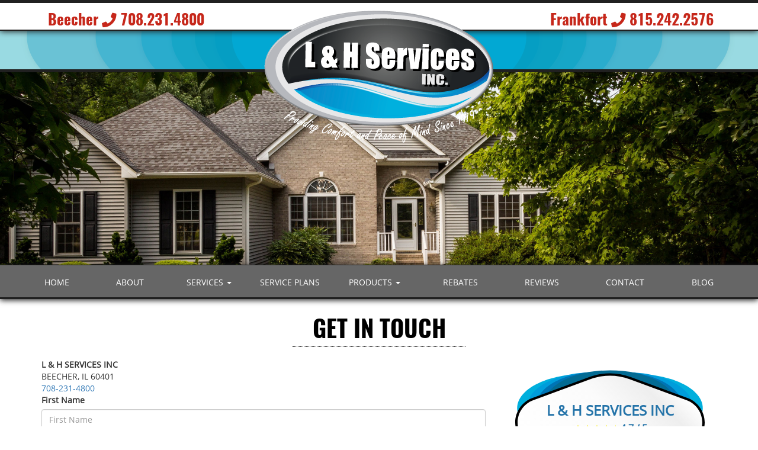

--- FILE ---
content_type: text/html; charset=UTF-8
request_url: https://www.lhserviceshvac.com/contact.php
body_size: 8938
content:

<!DOCTYPE html>
<html lang="en">
<head>
  <!-- Global site tag (gtag.js) - Google Analytics -->
<script async src="https://www.googletagmanager.com/gtag/js?id=UA-80027508-1"></script>
<script>
  window.dataLayer = window.dataLayer || [];
  function gtag(){dataLayer.push(arguments);}
  gtag('js', new Date());

  gtag('config', 'UA-80027508-1');
</script>

    <meta charset="utf-8">
    <meta name="viewport" content="width=device-width, initial-scale=1, maximum-scale=1">
    <meta name="author" content="">

    <title>Contact Us Full Service Heating & Air Conditioning | Beecher, IL</title>
    <meta name="description" content="Do you need service on your heating or cooling system? Call the experts at L & H Services today!">

    <link rel="apple-touch-icon" sizes="57x57" href="/apple-icon-57x57.png">
    <link rel="apple-touch-icon" sizes="60x60" href="/apple-icon-60x60.png">
    <link rel="apple-touch-icon" sizes="72x72" href="/apple-icon-72x72.png">
    <link rel="apple-touch-icon" sizes="76x76" href="/apple-icon-76x76.png">
    <link rel="apple-touch-icon" sizes="114x114" href="/apple-icon-114x114.png">
    <link rel="apple-touch-icon" sizes="120x120" href="/apple-icon-120x120.png">
    <link rel="apple-touch-icon" sizes="144x144" href="/apple-icon-144x144.png">
    <link rel="apple-touch-icon" sizes="152x152" href="/apple-icon-152x152.png">
    <link rel="apple-touch-icon" sizes="180x180" href="/apple-icon-180x180.png">
    <link rel="icon" type="image/png" sizes="192x192"  href="/android-icon-192x192.png">
    <link rel="icon" type="image/png" sizes="32x32" href="/favicon-32x32.png">
    <link rel="icon" type="image/png" sizes="96x96" href="/favicon-96x96.png">
    <link rel="icon" type="image/png" sizes="16x16" href="/favicon-16x16.png">
    <link rel="manifest" href="/manifest.json">
    <meta name="msapplication-TileColor" content="#ffffff">
    <meta name="msapplication-TileImage" content="/ms-icon-144x144.png">
    <meta name="theme-color" content="#ffffff">

    <!-- Latest compiled and minified CSS -->
    <link rel="stylesheet" href="https://stackpath.bootstrapcdn.com/bootstrap/3.4.1/css/bootstrap.min.css" integrity="sha384-HSMxcRTRxnN+Bdg0JdbxYKrThecOKuH5zCYotlSAcp1+c8xmyTe9GYg1l9a69psu" crossorigin="anonymous">
 <script src="https://webchat.scheduleengine.net/webchat-v1.js"></script>
       <!-- CUSTOM STYLE CSS -->
    <link href="/css/style.css" rel="stylesheet" />
    
  <script type="application/ld+json">
    {
      "@context" : "https://schema.org",
      "@type" : "WebSite",
      "name" : "L & H SERVICES  INC",
       "url": "www.lhserviceshvac.com"
    }
  </script>

  

  <script type="application/ld+json">
    {
      "@context": "http://www.schema.org",
      "@type": "HVACBusiness",
      "name": "L & H SERVICES  INC",
      "logo": "/files//l_h-services-logo-MEDIUM.png",
      "image": "/files//l_h-services-logo-MEDIUM.png",
      "url": "www.lhserviceshvac.com",
			"priceRange":"$",
      "description": "Contact Us Full Service Heating & Air Conditioning | Beecher, IL",
      "address": {
         "@type": "PostalAddress",
         "streetAddress": "1140 DIXIE HWY",
         "addressLocality": "BEECHER",
         "addressRegion": "IL",
         "postalCode": "60401"
      },
      "geo": {
         "@type": "GeoCoordinates",
         "latitude": "41.3524",
         "longitude": "-87.6221"
      },
      "telephone": " 708-231-4800"
    }
    </script>

    </head>
<body>
 
<!--Header section  -->
<div class="header-skeleton lazy-bg">
	<div class="top-bg-layer">
		<div class="row header_item-bg">
			<div class="hidden-xs col-sm-4">
				<div class="phone-number-header text-center">
					<a href="tel:708-231-4800">Beecher <i class="fa fa-phone"></i> 708.231.4800</a>
				</div>
			</div>

			<div class="col-xs-12 col-sm-4 header-logo-place">
				<div class="header-logo">
					<a href="/index.php"></a>
				</div>
			</div>

			<div class="hidden-xs col-sm-4">
				<div class="phone-number-header text-center">
					<a href="tel:815-242-2576">Frankfort <i class="fa fa-phone"></i> 815.242.2576</a>
				</div>
			</div>
		</div>
	</div>
</div>
<!--End Header section  -->

<div class="sub_page-intro"></div>

<style>
  /*!
   * Yamm!3
   * Yet another megamenu for Bootstrap 3
   *
   * http://geedmo.github.com/yamm3
   */
  .yamm .nav,
  .yamm .collapse,
  .yamm .dropup,
  .yamm .dropdown {
    position: static;
  }
  .yamm .container {
    position: relative;
  }
  .yamm .dropdown-menu {
    left: auto;
  }
  .yamm .nav.navbar-right .dropdown-menu {
    left: auto;
    right: 0;
  }
  .yamm .yamm-content {
    padding: 20px 30px;
  }
  .yamm .dropdown.yamm-fw .dropdown-menu {
    left: 0;
    right: 0;
  }
  .center-this {
    margin: 0 auto;
  }
</style>

<!-- Navigation -->
  <nav class="yamm navbar-inverse" role="navigation">
    <div class="row">
        <div class="navbar-header">
            <button type="button" class="navbar-toggle" data-toggle="collapse" data-target=".navbar-ex1-collapse">
                <span class="sr-only">Toggle navigation</span>
                <span class="icon-bar"></span>
                <span class="icon-bar"></span>
                <span class="icon-bar"></span>
            </button>
            <a class="visible-xs navbar-brand" href="tel:708-946-2526"><i class="fa fa-phone fa-lg sun-flower"></i> <b class="sun-flower">708.946.2526</b></a><a class="visible-xs navbar-brand" href="tel:815-265-9926"><i class="fa fa-phone fa-lg peter-river"></i> <b class="peter-river">815.265.9926</b></a>
        </div>
        <!-- Collect the nav links for toggling -->
        <div class="collapse navbar-collapse navbar-ex1-collapse">
            <ul class="nav navbar-nav nav-justified">
                <li><a href="/index.php">HOME</a>
                </li>
                 <li><a href="/about.php">ABOUT</a>
                </li>

                <li class="dropdown yamm-fw hidden-xs">
                    	<a href="/services.php">SERVICES <b class="caret"></b></a>
                    	<ul class="dropdown-menu text-center">
                    		<li class="sub-nav">
                    			<div class="yamm-content">
                            <div class="row">
                              <div class="col-sm-12">
                                <a href="/services.php" class="btn btn-warning btn-block btn-lg"><b class="lead white_wash">SERVICES WE OFFER</b></a>
                              </div>
                            </div>
                    				<div class="row">
                              <hr/>
                              <ul class="col-sm-2 list-unstyled">
                    					  <li>
                					        <a href="/heating.php">
                					            <div>
                                        <i class="fad fa-fire-alt fa-2x"></i>
                                        <h4>HEATING</h4>
                					            	<p>Furnaces, Mini Splits & Heat Pumps</p>
                					            </div>
                					        </a>
                    					  </li>
                    					</ul>

                    					<ul class="col-sm-2 list-unstyled">
                    					  <li>
                					        <a href="/cooling.php">
                					            <div>
                                        <i class="fad fa-snowflakes fa-2x"></i>
                                        <h4>COOLING</h4>
                					            	<p>AC, Mini Splits & Heat Pumps</p>
                					            </div>
                					        </a>
                    					  </li>
                    					</ul>

                    					<ul class="col-sm-2 list-unstyled">
                    					  <li>
                					        <a href="/iaq.php">
                					            <div>
                                        <i class="fad fa-lungs fa-2x"></i>
                                        <h4>AIR QUALITY</h4>
                					            	<p>Humidifers, Air Cleaners & UV Purifiers</p>
                					            </div>
                					        </a>
                    					  </li>
                    					</ul>

                              <ul class="col-sm-2 list-unstyled">
                    					  <li>
                    					    <a href="/plumbing.php">
                    					        <div>
                                        <i class="fad fa-bath fa-2x"></i>
                                        <h4>PLUMBING</h4>
                    					        	<p>General Service, Water Heating</p>
                    					        </div>
                    					    </a>
                    					  </li>
                    					</ul>

                              <ul class="col-sm-2 list-unstyled">
                    					  <li>
                    					    <a href="/water-quality.php">
                    					        <div>
                                        <i class="fad fa-glass-citrus fa-2x"></i>
                                        <h4>WATER QUALITY</h4>
                    					        	<p>Softeners, Purifiers</p>
                    					        </div>
                    					    </a>
                    					  </li>
                    					</ul>

                              <ul class="col-sm-2 list-unstyled">
                    					  <li>
                    					    <a href="/comm-services.php">
                    					        <div>
                                        <i class="fad fa-industry fa-2x"></i>
                                        <h4>COMMERCIAL</h4>
                    					        	<p>Industrial, Rooftop</p>
                    					        </div>
                    					    </a>
                    					  </li>
                    					</ul>
                    				</div>
                    			</div>
                    		</li>
                    	</ul>
                    </li>

                    <!-- xs dropdown -->

                    <li class="visible-xs">
                        	<a href="/services.php">SERVICES</a>

                    </li>

                <li><a href="/maintenance-agreement.php">SERVICE PLANS</a></li>

                <li class="dropdown yamm-fw hidden-xs">
                	<a href="/products.php">PRODUCTS <b class="caret"></b></a>
                	<ul class="dropdown-menu">
                		<li class="sub-nav">
                			<div class="yamm-content">
                        <div class="row">
                          <div class="col-xs-12 col-sm-12">
                          <a href="/products.php" class="btn btn-block btn-success btn-lg"><b class="lead white_wash">Click Here to View Full Product Lines</b></a>
                          </div>
                        </div>
                				<div class="row">
                          <br/>
                					<ul class="col-sm-2 list-unstyled">
                					  <li>
                					    <a href="/furnace.php">
                					        <p class="text-center">
                					        	<img width="100px" height="100px" class="object-hover img-rounded lazy" src="/img/lh-menu-place_holder-100.jpg" data-src="/img/lh-menu-furnace-100.jpg" alt="Armstrong Air Furnaces are efficient adn reliable heating systems! Get one Today!">
                                  </p>
                					        	<hr/><h4 class="text-center">Furnaces</h4>
                					    </a>
                					  </li>
                					</ul>

                          <ul class="col-sm-2 list-unstyled">
                					  <li>
                					    <a href="/boiler.php">
                					        <p class="text-center">
                					        	<img width="100px" height="100px" class="object-hover img-rounded lazy" src="/img/lh-menu-place_holder-100.jpg" data-src="/img/lh-menu-boiler-100.jpg" alt="Let L&H keep you comfortable with a boiler from Navien.">
                                  </p>
                					        	<hr/><h4 class="text-center">Boilers</h4>
                					    </a>
                					  </li>
                					</ul>

                					<ul class="col-sm-2 list-unstyled">
                					  <li>
                					    <a href="/ac.php">
                					        <p class="text-center">
                					        	<img width="100px" height="100px" class="object-hover img-rounded lazy" src="/img/lh-menu-place_holder-100.jpg" data-src="/img/lh-menu-ac-100.jpg" alt="Armstrong Air Air Conditioners are incredibly efficient systems that will keep you cool for years to come!">
                                  </p>
                					        	<hr/><h4 class="text-center">Air Conditioners</h4>
                					    </a>
                					  </li>
                					</ul>

                          <ul class="col-xs-6 col-sm-2 list-unstyled">
                    				<li>
                    					<a href="/geothermal.php">
                    							<p class="text-center">
                    								<img width="100px" height="100px" class="object-hover img-rounded lazy" src="/img/lh-menu-place_holder-100.jpg" data-src="/img/lh-menu-geothermal-100.jpg" alt="Heat and cool your home with the energy of the Earth.">
                                  </p>
                    								<hr/><h4 class="text-center">Geothermal</h4>
                    					</a>
                    				</li>
                    			</ul>

                					<ul class="col-sm-2 list-unstyled">
                					  <li>
            					        <a href="/minisplit.php">
            					            <p class="text-center">
            					            	<img width="100px" height="100px" class="object-hover img-rounded lazy" src="/img/lh-menu-place_holder-100.jpg" data-src="/img/lh-menu-mini_split-100.jpg" alt="Mini Split Heat Pumps are an incredibly efficient heating and cooling system! Enjoy zoned comfort today.">
                                  </p>
            					            	<hr/><h4 class="text-center">Mini Split Heat Pumps</h4>
            					        </a>
                					  </li>
                					</ul>

                					<ul class="col-sm-2 list-unstyled">
                					  <li>
                					    <a href="/iaq.php">
                					        <p class="text-center">
                					        	<img width="100px" height="100px" class="object-hover img-rounded lazy" src="/img/lh-menu-place_holder-100.jpg" data-src="/img/lh-menu-iaq-100.jpg" alt="Breathe easier in your own home with an indoor air quality system.">
                                  </p>
                					        	<hr/><h4 class="text-center">Air Quality</h4>
                					    </a>
                					  </li>
                					</ul>
                				</div>
                        <div class="row">
                          <hr/>
                          <ul class="col-sm-2 list-unstyled">
                					  <li>
                					    <a href="/heatpump.php">
                					        <p class="text-center">
                					        	<img width="100px" height="100px" class="object-hover img-rounded lazy" src="/img/lh-menu-place_holder-100.jpg" data-src="/img/lh-menu-ac-100.jpg" alt="Armstrong Air Heat Pumps are efficient and reliable in our region! Enjoy year round comfort!">
                                  </p>
                					        	<hr/><h4 class="text-center">Heat Pumps</h4>
                					    </a>
                					  </li>
                					</ul>

                					<ul class="col-sm-2 list-unstyled">
                					  <li>
                					    <a href="/generator.php">
                					        <p class="text-center">
                					        	<img width="100px" height="100px" class="object-hover img-rounded lazy" src="/img/lh-menu-place_holder-100.jpg" data-src="/img/lh-menu-generator-100.jpg" alt="Kohler Generators are a great way to keep the lights on through an outage.">
                                  </p>
                					        	<hr/><h4 class="text-center">Generators</h4>
                					    </a>
                					  </li>
                					</ul>

                					<ul class="col-sm-2 list-unstyled">
                					  <li>
                					    <a href="/tankless.php">
                					        <p class="text-center">
                					        	<img width="100px" height="100px" class="object-hover img-rounded lazy" src="/img/lh-menu-place_holder-100.jpg" data-src="/img/lh-menu-tankless-100.jpg" alt="Armstrong Air Air Conditioners are incredibly efficient systems that will keep you cool for years to come!">
                                  </p>
                					        	<hr/><h4 class="text-center">Tankless Water Heaters</h4>
                					    </a>
                					  </li>
                					</ul>

                					<ul class="col-sm-2 list-unstyled">
                					  <li>
            					        <a href="/hpwh.php">
            					            <p class="text-center">
            					            	<img width="100px" height="100px" class="object-hover img-rounded lazy" src="/img/lh-menu-place_holder-100.jpg" data-src="/img/lh-menu-hpwh-100.jpg" alt="State Heat Pump Water Heaters are efficient and reliable.">
                                  </p>
            					            <hr/><h4 class="text-center">Heat Pump Water Heaters</h4>
            					        </a>
                					  </li>
                					</ul>

                					<ul class="col-sm-2 list-unstyled">
                					  <li>
                					    <a href="/tank.php">
                					        <p class="text-center">
                					        	<img width="100px" height="100px" class="object-hover img-rounded lazy" src="/img/lh-menu-place_holder-100.jpg" data-src="/img/lh-menu-tank-100.jpg" alt="Conventional Tank units are economic solutions to water heating for your home.">
                                  </p>
                					        <hr/><h4 class="text-center">Conventional Tank</h4>
                					    </a>
                					  </li>
                					</ul>

                					<ul class="col-sm-2 list-unstyled">
                					  <li>
            					        <a href="/water-quality.php">
            					            <p class="text-center">
            					            	<img width="100px" height="100px" class="object-hover img-rounded lazy" src="/img/lh-menu-place_holder-100.jpg" data-src="/img/lh-menu-water_quality-100.jpg" alt="Enjoy water more with a softener, filter or drinking system from Sterling.">
                                  </p>
            					            <hr/><h4 class="text-center">Water Quality</h4>
            					        </a>
                					  </li>
                					</ul>
                				</div>
                			</div>
                		</li>
                	</ul>
                </li>

                <!-- xs products -->

                <li class="visible-xs">
                	<a href="/products.php">PRODUCTS</a>
                </li>

                <li><a href="/rebates.php">REBATES</a></li>
                <li><a href="/reviews.php">REVIEWS</a></li>
                <li><a href="/contact.php">CONTACT</a></li>
                <li><a href="/blog.php">BLOG</a></li>
            </ul>
        </div>
        <!-- /.navbar-collapse -->
    </div>
    <!-- /.container -->
</nav>
 <!--End Navigation -->

<link href="css/globals.css" rel="stylesheet" />

  <!--About Section-->
<section class="for-full-back color-white">
	<div class="container">
  		<div class="row text-center" >
    		<h1 class="section-main">GET IN TOUCH</h1>
    		<hr class="section-main-hr" />
      </div>

      <div class="row">
				<div class="col-xs-12 col-sm-12 col-md-8">
					<div>
						<div class="row">
<div class="col-8">
<strong class="dealer_contact">L & H SERVICES  INC</strong><br>BEECHER, IL 60401<br><a href="tel:708-231-4800">708-231-4800</a><br></div></div>

<form method="POST" name="contact-form" id="contact-form" action="/contact.php">
	<div class="form-row mb-3">
			<div class="col form-group">
				<label for="validationTooltip01">First Name</label>
				<input type="text" class="form-control contact_form" id="fname" name="fname" placeholder="First Name" value="" >
				<div class="validation-tip"  id="fname_error"  style="display:none;color:red">
				Please Enter A First Name
				</div>
			</div>
			<div class="col form-group">
					<label for="validationTooltip02">Last Name</label>
					<input type="text" class="form-control contact_form" id="lname"  name="lname" placeholder="Last Name" value="" >
					<div class="validation-tip"    id="lname_error" style="display:none;color:red">
					Please Enter A Last Name
					</div>
			</div>
		</div>
		<div class="form-row mb-3">
			<div class="col form-group">
						<label for="email">Email </label>
						<input type="email" class="form-control contact_form" name="email" id="email" placeholder="Email" value=""  >
						<div class="validation-tip"  id="email_error"  style="display:none;color:red">
							Please Use A Valid Email
						</div>
			</div>
	</div>
	<div class="form-row mb-3">
			<div class="col form-group">
				<label for="validationTooltip03">Phone</label>
				<input type="text" class="form-control contact_form" name="phone" id="phone" placeholder="Phone" value="" >
				<div class="validation-tip"    id="phone_error" style="display:none;color:red">
				Please Enter A Phone
				</div>
			</div>
	</div>
	<div class="form-row mb-3">
			<div class="col form-group">
				<label for="validationTooltip03">Address</label>
				<input type="text" class="form-control contact_form" id="" name="address" placeholder="Address" value="" >
			</div>
	</div>

	<div class="form-row mb-3">
		<div class="col form-group">
				<label for="validationTooltip03">City</label>
				<input type="text" class="form-control contact_form" id="" name="city" placeholder="City"   value="">
		</div>
		<div class="col">
					
	<label for="inputState">State</label>
	<select id="inputState" name="state" class="form-control">
	<option value="AB">AB</option><option value="AL">AL</option><option value="AK">AK</option><option value="AS">AS</option><option value="AZ">AZ</option><option value="AR">AR</option><option value="BC">BC</option><option value="CA">CA</option><option value="CO">CO</option><option value="CT">CT</option><option value="DC">DC</option><option value="DE">DE</option><option value="FL">FL</option><option value="GA">GA</option><option value="GU">GU</option><option value="HI">HI</option><option value="ID">ID</option><option value="IL" SELECTED>IL</option><option value="IN">IN</option><option value="IA">IA</option><option value="KS">KS</option><option value="KY">KY</option><option value="LA">LA</option><option value="ME">ME</option><option value="MD">MD</option><option value="MA">MA</option><option value="MB">MB</option><option value="MI">MI</option><option value="MN">MN</option><option value="MP">MP</option><option value="MS">MS</option><option value="MO">MO</option><option value="MT">MT</option><option value="NB">NB</option><option value="NC">NC</option><option value="ND">ND</option><option value="NE">NE</option><option value="NV">NV</option><option value="NH">NH</option><option value="NJ">NJ</option><option value="NL">NL</option><option value="NM">NM</option><option value="NY">NY</option><option value="NS">NS</option><option value="NT">NT</option><option value="NU">NU</option><option value="OH">OH</option><option value="OK">OK</option><option value="ON">ON</option><option value="OR">OR</option><option value="PA">PA</option><option value="PE">PE</option><option value="PR">PR</option><option value="QC">QC</option><option value="RI">RI</option><option value="SC">SC</option><option value="SD">SD</option><option value="SK">SK</option><option value="TN">TN</option><option value="TX">TX</option><option value="UT">UT</option><option value="VT">VT</option><option value="VA">VA</option><option value="VI">VI</option><option value="WA">WA</option><option value="WV">WV</option><option value="WI">WI</option><option value="WY">WY</option><option value="YT">YT</option>
</select>

			 </div>
			 <div class="col form-group">
					<label for="validationTooltip05">Zip</label>
					<input type="text" class="form-control contact_form" id=""  name="zip" placeholder="Zip"  value="" >
			</div>
	</div>
	
	
	<div class="form-row mb-3">
					<div class="col form-group">
							<label for="best_time">Best Time</label>
							<select id="best_time" class="form-control contact_form" name="best_time">
							<option value="anytime"
								>Any time</option>
								<option value="morning"
								
								>Morning</option>
									<option value="afternoon"
								
								>Afternoon
							</option>
						</select>
			</div>
			<div class="col form-group">
					<label>Contact By</label>
					<select name="contact_by" class="form-control contact_form">
						<option id="byemail" value="email"
						
						>Email</option>
						<option id="byphone" value="phone"
						>Phone</option>
						<option id="bytext" value="text"
							>Text Message</option>
						</select>
			</div>
</div>

	<div class="form-row mb-3">
		<div class="col form-group">
			<textarea name="comments" id="comments" class="form-control contact_form" name="comments" id="" rows="5"></textarea>
			<div class="validation-tip" id="comments_error" style="display:none;color:red">
				Please Tell Us How We Can Help.
			</div>
		</div>
	</div>
	<input type="hidden" name="submit-form" value="true">
	
	<div class="form-row mb-3">
	<div  id="recaptcha"  class="g-recaptcha" data-sitekey="6LdiIFIUAAAAAFTZskbAoostILXBE00U5LD-LbUF" data-callback="captcha"  data-size="invisible"></div>
		<button class=" button btn btn-block btn-primary btn-186194"   type="button" id="submit-form" onclick="validate_form(event)"
		  >Submit </button>
	</div>
</form>
<script data-cfasync="false" rocket-loader="off">



function captcha(token) {

	document.getElementById("contact-form").submit();

}
var form_error=false;
var clicked = 0;
var fname_form_error=false
var lname_form_error=false
var comment_form_error=false
var email_form_error=false
function validate_form(event)
{
	event.preventDefault();

		form_error=false
		fname_form_error=false
		lname_form_error=false
		comment_form_error=false

		var fname = document.getElementById("fname");
		var lname = document.getElementById("lname");
		var comments = document.getElementById("comments");
		if(fname.value.length<=0)
		{
			var fname_error = document.getElementById("fname_error");
			fname_error.style.display = "block";
			fname_form_error=true;
		}
		else
		{

		var fname_error = document.getElementById("fname_error");
		fname_error.style.display = "none";
		fname_form_error=false

		}
		if(lname.value.length<=0)
		{
			var lname_error = document.getElementById("lname_error");
			lname_error.style.display = "block";
			lname_form_error=true;
		}
		else
		{
			var lname_error = document.getElementById("lname_error");
			lname_error.style.display = "none";
			lname_form_error=false

		}
	
	

		var email = document.getElementById("email");
		var xhr = new XMLHttpRequest();
		// Setup our listener to process completed requests
		xhr.onload = function ()
		{

			// Process our return data
			if (xhr.status >= 200 && xhr.status < 300)
			{
				// Runs when the request is successful
				r = JSON.parse(xhr.responseText);
				if(r.result=="undeliverable" || r.message=="Missing mandatory parameter: address")
				{
					error=true;
					var email_error = document.getElementById("email_error");
					email_error.style.display = "block";
					email_form_error=true;

				}else{
					console.log(xhr.responseText);
					var email_error = document.getElementById("email_error");
					email_error.style.display = "none";
					email_form_error=false
				}

					console.log('email_form_error',email_form_error)
					console.log('lname_form_error',lname_form_error)
					console.log('fname_form_error',fname_form_error)
					console.log('comment_form_error',comment_form_error)

				if(email_form_error==false && fname_form_error==false && lname_form_error==false && comment_form_error==false )
				{
						console.log('send to captcha');
						grecaptcha.execute();

				}
				else
				{
					return false;
				}

			}
			else
			{

				var email_error = document.getElementById("email_error");
				email_error.style.display = "block";
				email_form_error=true;
				return false;

			}

		};

		xhr.open("GET", "https://www.mypointnow.com/validate/?email="+email.value);
		xhr.send();


}
function onload() {

	 var element = document.getElementById('submit-form');
	 element.onclick = validate_form;
 }
var loaded= false;

window.addEventListener('load', (event) => {
HTMLCollection.prototype.forEach = Array.prototype.forEach;
NodeList.prototype.forEach = Array.prototype.forEach;

var x =  document.querySelectorAll(".contact_form");
	console.log(x.length);
	console.log(x);

for (var i=0; i<x.length; i++) {
	x[i].addEventListener("focus", loadR);
}

});

function loadR()
{
	console.log('focus')
	if(loaded==false)
	{
		const script = document.createElement("script");
		script.src = "https://www.google.com/recaptcha/api.js";
		script.async = true;
		document.body.appendChild(script);
		loaded=true;
	}

}

</script>
					</div>
				</div>

				<div class="col-xs-12 col-sm-12 col-md-4">
        	<div class="rating-bg-place">
        		<div class="sub_page-rating-bg">
	        		<div class="wide-rating text-center">
	        			<div  class="hreview-aggregate"><div itemscope itemtype="http://schema.org/AggregateRating"><p><span class="item" itemprop="name"  id="rating_title" >L & H SERVICES  INC</span><span  class="fn"></span><img src="/images/svg-star.svg" alt="star" width="16" height="16"><img src="/images/svg-star.svg" alt="star" width="16" height="16"><img src="/images/svg-star.svg" alt="star" width="16" height="16"><img src="/images/svg-star.svg" alt="star" width="16" height="16"><img src="/images/svg-star-half.svg" alt="star" width="16" height="16"><span class="rating"><b><span class="average" itemprop="ratingValue" >4.7</span> / <span class="best">5</span></b></span></p><div><div style="width: 100%;"><a href="/reviews.php?rating=5" class="rating-link" title="89% of reviews are 5 stars"><div class="rating_line"><strong>5 stars</strong> <div class="menu_bar_wrapper"><div class="menu_bar" style="width:100%"></div></div><div class="amount_review">111 </div></div></a><a href="/reviews.php?rating=4" class="rating-link" title="5% of reviews are 4 stars"><div class="rating_line"><strong>4 stars</strong> <div class="menu_bar_wrapper"><div class="menu_bar" style="width:5%"></div></div><div class="amount_review">6 </div></div></a><a href="/reviews.php?rating=3" class="rating-link" title="2% of reviews are 3 stars"><div class="rating_line"><strong>3 stars</strong> <div class="menu_bar_wrapper"><div class="menu_bar" style="width:2%"></div></div><div class="amount_review">2 </div></div></a><div class="rating_line"><strong>2 stars</strong> <div class="menu_bar_wrapper"><div class="menu_bar" style="width:0%"></div></div><div class="amount_review">0 </div></div><a href="/reviews.php?rating=1" class="rating-link" title="3% of reviews are 1 stars"><div class="rating_line"><strong>1 stars</strong> <div class="menu_bar_wrapper"><div class="menu_bar" style="width:3%"></div></div><div class="amount_review">4 </div></div></a></div></div><p><a href="/reviews.php"><span class="votes" itemprop="reviewCount" >125</span> Total Reviews</a><span style="display:none"  itemprop="itemReviewed" itemscope itemtype="http://schema.org/HVACBusiness">
		<span style="display:none"  itemprop="name"    content="L & H SERVICES  INC" > </span><span style="display:none" itemprop="image">/files//l_h-services-logo-MEDIUM.png</span><span style="display:none"  itemprop="telephone">708-231-4800</span><span style="display:none"  itemprop="priceRange">$</span><span style="display:none"  itemprop="address">1140 DIXIE HWY, BEECHER IL

		</span></p></div></div>		<script type="application/ld+json">
		{
		  "@context": "https://schema.org",
		  "@type": "HVACBusiness",
		  "address": {
		    "@type": "PostalAddress",
		    "addressLocality": "BEECHER",
		    "addressRegion": "IL",
		    "postalCode": "60401",
		    "streetAddress": "1140 DIXIE HWY"
		  },
			"priceRange":"$",
			"image":"/files//l_h-services-logo-MEDIUM.png",
		  "aggregateRating": {
		    "@type": "AggregateRating",
		    "ratingValue": "4.7",
		    "reviewCount": "125"
		  },
		  "name": "L & H SERVICES  INC",

		  "telephone": "708-231-4800",
		  "url": "www.lhserviceshvac.com"
		}
		</script>


			        		</div>
	        	</div>
	        </div>

	        <div class="sub_page-space-below_rating">
						<br/>
						<a href="tel:708-946-2526">
							<img class="img-responsive" src="img/live-op-img.png" alt="Live operators are ready to help you!" />
						</a>

						<hr/>
						<p class="lead">Beecher Location</p>
						<p>1140 Dixie Highway, Suite 4<br/>Beecher, IL 60401</p>
						<p><b>Phone</b> <a class="sub-item" href="tel:708-231-4800">708.231.4800</a></p>
						<br/>
						<p class="lead">Gilman Location</p>
						<p>410 E. Crescent Street<br/>Gilman IL 60938</p>
						<p><b>Phone</b> <a class="sub-item" href="tel:815-317-4244">815.317.4244</a></p>
		    	</div>
      	</div>
      </div>
    </div>
</section>



<style media="screen">
#cloud a:link {
  color: #fff;
  text-decoration: none;
  padding: 15px;
  margin: 0px 15px 15px 0px;
  border: 1px solid #fff;
  width: fit-content;
  display: inline-block;
}
</style>
<div class="full-width-footer">
<div class="container">

    <footer>
    	<div class="row">
    		<div class="col-xs-12 col-sm-12">
    		<br />
    			<div>
    				<p class="text-center">
              <img width="200px" src="/img/l_h-services-logo-XL.png" alt="L&H Services, LLC" />
            </p>
    			</div>
    			<br />
          <h3 class="text-center">IL LICENSE #055-035893</h3>

          <div class="row text-center">
            <div class="col-xs-12 col-sm-12">
              <p>1140 Dixie Highway, Suite 4<br/>Beecher, IL 60401</p>
              <p><b>Beecher</b> <a class="sub-item" href="tel:708-231-4800">708.231.4800</a></p>
              <p><b>Frankfort</b> <a class="sub-item" href="tel:815-242-2576">815.242.2576</a></p>
            </div>
          </div>
    		</div>
    	</div>
      <div class="row">
        <div class="col-xs-12 col-sm-12">
          <br/>
    			<h4 class="text-center">WORK CLOUD</h4>
          <br/>
    			<div id="cloud">
            
<a href="/dealer-installations/Illinois/Frankfort-/Ductless-Mini-Split-Heat-Pumps/6"><span itemprop="description">Ductless Mini Split Heat Pumps</span>
                    in <span itemprop="address" itemscope itemtype="http://schema.org/PostalAddress">
                 <span itemprop="addressLocality">Frankfort </span>
                , <span itemprop="addressRegion" >IL</span>
                 </span></a><a href="/dealer-installations/Illinois/Momence/Furnace-Cleaning/80"><span itemprop="description">Furnace Cleaning</span>
                    in <span itemprop="address" itemscope itemtype="http://schema.org/PostalAddress">
                 <span itemprop="addressLocality">Momence</span>
                , <span itemprop="addressRegion" >IL</span>
                 </span></a><a href="/dealer-installations/Illinois/Crete/Furnace-Service-and-Repair/41"><span itemprop="description">Furnace Service and Repair</span>
                    in <span itemprop="address" itemscope itemtype="http://schema.org/PostalAddress">
                 <span itemprop="addressLocality">Crete</span>
                , <span itemprop="addressRegion" >IL</span>
                 </span></a><a href="/dealer-installations/Illinois/Beecher/Heating-Service-and-Repairs/48"><span itemprop="description">Heating Service and Repairs</span>
                    in <span itemprop="address" itemscope itemtype="http://schema.org/PostalAddress">
                 <span itemprop="addressLocality">Beecher</span>
                , <span itemprop="addressRegion" >IL</span>
                 </span></a><a href="/dealer-installations/Illinois/-Chicago-Heights/Air-Conditioning-Service%2C-Repair-and-Installation/43"><span itemprop="description">Air Conditioning Service, Repair and Installation</span>
                    in <span itemprop="address" itemscope itemtype="http://schema.org/PostalAddress">
                 <span itemprop="addressLocality"> Chicago Heights</span>
                , <span itemprop="addressRegion" >IL</span>
                 </span></a><a href="/dealer-installations/Illinois/Frankfort/PV-Solar-Electric-Panels/92"><span itemprop="description">PV Solar Electric Panels</span>
                    in <span itemprop="address" itemscope itemtype="http://schema.org/PostalAddress">
                 <span itemprop="addressLocality">Frankfort</span>
                , <span itemprop="addressRegion" >IL</span>
                 </span></a><a href="/dealer-installations/Illinois/Peotone-/Service/186"><span itemprop="description">Service</span>
                    in <span itemprop="address" itemscope itemtype="http://schema.org/PostalAddress">
                 <span itemprop="addressLocality">Peotone </span>
                , <span itemprop="addressRegion" >IL</span>
                 </span></a><a href="/dealer-installations/Illinois/Beecher/Water-or-Steam-Boiler-Repair/42"><span itemprop="description">Water or Steam Boiler Repair</span>
                    in <span itemprop="address" itemscope itemtype="http://schema.org/PostalAddress">
                 <span itemprop="addressLocality">Beecher</span>
                , <span itemprop="addressRegion" >IL</span>
                 </span></a><a href="/dealer-installations/Illinois/Beecher/Air-Conditioning-Service%2C-Repair-and-Installation/43"><span itemprop="description">Air Conditioning Service, Repair and Installation</span>
                    in <span itemprop="address" itemscope itemtype="http://schema.org/PostalAddress">
                 <span itemprop="addressLocality">Beecher</span>
                , <span itemprop="addressRegion" >IL</span>
                 </span></a><a href="/dealer-installations/Illinois/Beecher/Water-Heater-Service-and-Repair/37"><span itemprop="description">Water Heater Service and Repair</span>
                    in <span itemprop="address" itemscope itemtype="http://schema.org/PostalAddress">
                 <span itemprop="addressLocality">Beecher</span>
                , <span itemprop="addressRegion" >IL</span>
                 </span></a><a href="/dealer-installations/Illinois/Sauk-Village/Furnace-Service-and-Repair/41"><span itemprop="description">Furnace Service and Repair</span>
                    in <span itemprop="address" itemscope itemtype="http://schema.org/PostalAddress">
                 <span itemprop="addressLocality">Sauk Village</span>
                , <span itemprop="addressRegion" >IL</span>
                 </span></a><a href="/dealer-installations/Illinois/Beecher/Furnace-Cleaning/80"><span itemprop="description">Furnace Cleaning</span>
                    in <span itemprop="address" itemscope itemtype="http://schema.org/PostalAddress">
                 <span itemprop="addressLocality">Beecher</span>
                , <span itemprop="addressRegion" >IL</span>
                 </span></a><a href="/dealer-installations/Illinois/Beecher-/Furnace-Service-and-Repair/41"><span itemprop="description">Furnace Service and Repair</span>
                    in <span itemprop="address" itemscope itemtype="http://schema.org/PostalAddress">
                 <span itemprop="addressLocality">Beecher </span>
                , <span itemprop="addressRegion" >IL</span>
                 </span></a><a href="/dealer-installations/Illinois/Milford/Plumbing-Repairs/49"><span itemprop="description">Plumbing Repairs</span>
                    in <span itemprop="address" itemscope itemtype="http://schema.org/PostalAddress">
                 <span itemprop="addressLocality">Milford</span>
                , <span itemprop="addressRegion" >IL</span>
                 </span></a><a href="/dealer-installations/Illinois/Grant-Park/Plumbing-Repairs/49"><span itemprop="description">Plumbing Repairs</span>
                    in <span itemprop="address" itemscope itemtype="http://schema.org/PostalAddress">
                 <span itemprop="addressLocality">Grant Park</span>
                , <span itemprop="addressRegion" >IL</span>
                 </span></a><a href="/dealer-installations/Illinois/Steger/Gas-Furnace-Maintenance/167"><span itemprop="description">Gas Furnace Maintenance</span>
                    in <span itemprop="address" itemscope itemtype="http://schema.org/PostalAddress">
                 <span itemprop="addressLocality">Steger</span>
                , <span itemprop="addressRegion" >IL</span>
                 </span></a><a href="/dealer-installations/Illinois/Chicago-/Furnace-Service-and-Repair/41"><span itemprop="description">Furnace Service and Repair</span>
                    in <span itemprop="address" itemscope itemtype="http://schema.org/PostalAddress">
                 <span itemprop="addressLocality">Chicago </span>
                , <span itemprop="addressRegion" >IL</span>
                 </span></a><a href="/dealer-installations/Illinois/Crete-/Indoor-Air-Quality/201"><span itemprop="description">Indoor Air Quality</span>
                    in <span itemprop="address" itemscope itemtype="http://schema.org/PostalAddress">
                 <span itemprop="addressLocality">Crete </span>
                , <span itemprop="addressRegion" >IL</span>
                 </span></a><a href="/dealer-installations/Indiana/Merrillville/Heating-Service-and-Repairs/48"><span itemprop="description">Heating Service and Repairs</span>
                    in <span itemprop="address" itemscope itemtype="http://schema.org/PostalAddress">
                 <span itemprop="addressLocality">Merrillville</span>
                , <span itemprop="addressRegion" >IN</span>
                 </span></a><a href="/dealer-installations/Illinois/Grant-Park-/Furnace-Service-and-Repair/41"><span itemprop="description">Furnace Service and Repair</span>
                    in <span itemprop="address" itemscope itemtype="http://schema.org/PostalAddress">
                 <span itemprop="addressLocality">Grant Park </span>
                , <span itemprop="addressRegion" >IL</span>
                 </span></a><a href="/dealer-installations/Illinois/Momence/Heating-Service-and-Repairs/48"><span itemprop="description">Heating Service and Repairs</span>
                    in <span itemprop="address" itemscope itemtype="http://schema.org/PostalAddress">
                 <span itemprop="addressLocality">Momence</span>
                , <span itemprop="addressRegion" >IL</span>
                 </span></a><a href="/dealer-installations/Illinois/Crete/Bathroom-Remodeling-and-Repair-Services/29"><span itemprop="description">Bathroom Remodeling and Repair Services</span>
                    in <span itemprop="address" itemscope itemtype="http://schema.org/PostalAddress">
                 <span itemprop="addressLocality">Crete</span>
                , <span itemprop="addressRegion" >IL</span>
                 </span></a><a href="/dealer-installations/Illinois/Gilman/Heating-Service-and-Repairs/48"><span itemprop="description">Heating Service and Repairs</span>
                    in <span itemprop="address" itemscope itemtype="http://schema.org/PostalAddress">
                 <span itemprop="addressLocality">Gilman</span>
                , <span itemprop="addressRegion" >IL</span>
                 </span></a><a href="/dealer-installations/Illinois/Gilman/Air-Conditioning-Service%2C-Repair-and-Installation/43"><span itemprop="description">Air Conditioning Service, Repair and Installation</span>
                    in <span itemprop="address" itemscope itemtype="http://schema.org/PostalAddress">
                 <span itemprop="addressLocality">Gilman</span>
                , <span itemprop="addressRegion" >IL</span>
                 </span></a><a href="/dealer-installations/Illinois/Ashkum/Gas-Furnace-Maintenance/167"><span itemprop="description">Gas Furnace Maintenance</span>
                    in <span itemprop="address" itemscope itemtype="http://schema.org/PostalAddress">
                 <span itemprop="addressLocality">Ashkum</span>
                , <span itemprop="addressRegion" >IL</span>
                 </span></a>    			</div>
    		</div>
      </div>

    </footer>

</div> <!-- /container -->
</div>

<div class="mpn-footer">
	<div class="container">
		<div class="row">
			<div class="col-xs-2 col-sm-2">
					<a href="https://www.redbarnmg.com/"><img src="/img/rbmg-logo.svg" alt="Red Barn Media Group" /></a>
			</div>

			  <div class="col-xs-6 col-sm-3 col-sm-offset-5">
			  	<h5 class="white_wash">&copy;Red Barn Media Group 2026</h5>
			  </div>
		</div>
	</div>
</div>
<link rel="stylesheet" href="https://pro.fontawesome.com/releases/v5.11.2/css/all.css" integrity="sha384-zrnmn8R8KkWl12rAZFt4yKjxplaDaT7/EUkKm7AovijfrQItFWR7O/JJn4DAa/gx" crossorigin="anonymous">

<script src="//ajax.googleapis.com/ajax/libs/jquery/1.11.0/jquery.min.js"></script>
		<script>window.jQuery || document.write('<script src="/js/vendor/jquery-1.11.0.min.js"><\/script>')</script>

         <!-- JAVASCRIPT FILES PLACED AT THE BOTTOM TO REDUCE THE LOADING TIME  -->
         <!-- CORE JQUERY  -->
        <script src="/plugins/jquery-1.10.2.js"></script>
         <!-- BOOTSTRAP CORE SCRIPT   -->

				 <!-- Latest compiled and minified JavaScript -->
 			 	<script src="https://stackpath.bootstrapcdn.com/bootstrap/3.4.1/js/bootstrap.min.js" integrity="sha384-aJ21OjlMXNL5UyIl/XNwTMqvzeRMZH2w8c5cRVpzpU8Y5bApTppSuUkhZXN0VxHd" crossorigin="anonymous"></script>
				<script src="/js/yall.min.js"></script>
				<script type="text/javascript">
					document.addEventListener("DOMContentLoaded", function() {
						yall({
							observeChanges: true
						});
					});
				</script>
         <!-- CUSTOM SCRIPTS -->
        <script src="/js/custom.js"></script>

	</body>
</html>


--- FILE ---
content_type: text/css
request_url: https://www.lhserviceshvac.com/css/style.css
body_size: 4450
content:
@font-face {
  font-family: "Oswald-Bold";

  src: url("../fonts/Oswald-Bold.ttf") format("truetype"), /* Safari, Android, iOS */
    url("../fonts/Oswald-Bold.woff") format("woff"), /* Modern Browsers */
    url("../fonts/Oswald-Bold.woff2") format("woff2"); /* Modern Browsers */
  font-weight: normal;
  font-style: normal;
  font-display: swap;
}
@font-face {
  font-family: "OpenSans-Regular";

  src: url("../fonts/OpenSans-Regular.ttf") format("truetype"), /* Safari, Android, iOS */
    url("../fonts/OpenSans-Regular.woff") format("woff"), /* Modern Browsers */
    url("../fonts/OpenSans-Regular.woff2") format("woff2"); /* Modern Browsers */
  font-weight: normal;
  font-style: normal;
  font-display: swap;
}

body {
    font-family: "OpenSans-Regular";
    font-size: 14px;
    background: #fff;
}

.header-logo-place {
    position: relative;
}

.header-logo a {
    position: absolute;
    left: 0;
    right: 0;
    margin-left: auto;
    margin-right: auto;
    background: url(../img/l_h-services-logo-XL.png) no-repeat;
    width: 390px;
    height: 226px;
    top: 0;
    z-index: 10;
}

.phone-number-header a {
    font-size: 1.75em;
    color: #C6271A;
    font-family: "Oswald-Bold";
}

.contact-row-margin {
    margin: 0px;
}



.top-bg-layer {
    padding: 0 0 65px 0;
    border-bottom: 5px solid #202020;
}

.header-skeleton {
    background: #289dcc;
}
.header-skeleton.lazy-bg-loaded {
    background: url(../img/l_h-header-bg.png) no-repeat center;
}

.rating-skeleton {
    background: #00b0de;
    background: linear-gradient(-90deg, #1155a6, #00b0de, #1155a6);
    margin-bottom: 50px;
}

.white-fill {
    width: 52%;
    height: 0;
    border-bottom: 125px solid #eee;
    border-left: 100px solid transparent;
    position: absolute;
    right: 0;
    top: 0px;
}

.hover-blue {
    background: rgba(255, 255, 255, .15);
    padding: 25px 0;
    -webkit-transition: all 0.35s ease-in-out;
    -moz-transition: all 0.35s ease-in-out;
    transition: all 0.35s ease-in-out;
}

.hover-blue:hover {
    background: rgba(255, 255, 255, 0.65);
    -webkit-transition: all 0.5s ease-in-out;
    -moz-transition: all 0.5s ease-in-out;
    transition: all 0.5s ease-in-out;
}

.container {
    padding-left: 0 !important;
    padding-right: 0 !important;
}

.row {
    margin-left: 0 !important;
    margin-right: 0 !important;
}

.nav a {
    color: #fff !important;
}

.nav .sub-nav a {
    color: #2574A9 !important;
}

.navbar-header a {
    color: #a5181c !important;
    padding-right: 100px;
}

.text-center {
    text-align: center;
}

h1,
h2,
h3,
h4,
h5,
h6 {
    font-family: "Oswald-Bold";
}

p {
    font-family: "OpenSans-Regular";
    line-height: 30px;
}

.jumbo-lead {
    font-size: 40px;
    font-family: "Oswald-Bold";
    line-height: 45px;
}

.never-close {
    min-height: 110px;
}

.min-line-height p {
    line-height: 15px!important;
}

.remove_bottom-pad-p {
    padding-bottom: 0px !important;
}

.slogan-row {
    background: rgba(255, 255, 255, .75);
    padding: 10px 0 20px 0;
    box-shadow: 1px 1px 17px #303030;
}

.sub_page-intro {
    background: url(../img/cooling-head-bg.jpg) center;
    height: 325px;
    background-size: cover;
}

.sub_page-intro.heating {
    background: url(../img/heating-head-bg.jpg) center;
    height: 325px;
    background-size: cover;
}

.divider-section-1 {
    padding: 115px 0 50px 0;
}

.one_fourths-box {
    width: 100%;
    min-height: 170px;
    background: url(../img/slide-1.jpg) no-repeat;
    background-size: cover;
}

.one_fourths-box-solid_blue {
    width: 100%;
    min-height: 140px;
    background: #2574A9;
    -webkit-transition: all 0.5s ease-in-out;
    -moz-transition: all 0.5s ease-in-out;
    transition: all 0.5s ease-in-out;
}

.one_fourths-box-solid_blue:hover {
    background: crimson;
    -webkit-transition: all 0.5s ease-in-out;
    -moz-transition: all 0.5s ease-in-out;
    transition: all 0.5s ease-in-out;
}

.three_fourths-box {
    width: 100%;
    min-height: 350px;
    background: url(../img/slide-2.jpg) no-repeat;
    background-size: cover;
    border-bottom: 10px solid crimson;
    position: relative;
}

.inside-three_fourths {
    position: absolute;
    height: 310px;
    width: 90%;
    right: 0;
    bottom: 0;
    background: rgba(255, 255, 255, .75);
}

.one_fourths-caption {
    position: relative;
    display: table;
    height: 100%;
    width: 100%;
    margin: 0 auto;
}

.caption-content {
    display: table-cell;
    vertical-align: middle;
    text-align: center;
}

.caption-content h1,
h2,
h3,
h4,
h5,
h6 {
    margin: 0 !important;
}

.content-flow-indicator {
    background: #000;
    width: 100%;
    height: 10px;
    margin: 12px 0 12px 0;
}

.ratings-container {
    padding: 2%;
}

a.rating-link {
    text-decoration: none;
}

.rating_line {
    margin-bottom: 2%;
    line-height: 2em;
}

.menu_bar_wrapper {
    background: #eee;
    border-bottom: 1px solid #999;
    border-radius: 5px;
    padding: 0;
    margin: 0 2%;
    width: 70%;
    height: 2em;
    float: left;
}

.menu_bar {
    background-color: #289dcc;
    border-top-left-radius: 5px;
    border-bottom-left-radius: 5px;
    float: left;
    height: 100%;
    padding: 0;
    margin: 0;
}

#rating_title {
    display: block;
    font-size: 1.5em;
    font-weight: bold;
}

.quote-copy {
    font-size: 2.85em;
}

.intro-copy-section {
    background: #fff;
    border-bottom: 2px solid #000;
    margin-top: 57px;
}
.intro-copy-section.lazy-bg-loaded {
    background: url(../img/pw_maze_white.png) repeat;
    border-bottom: 2px solid #000;
    margin-top: 57px;
}

.rating_section-bg {
    background: dodgerblue;
    padding: 2% 0;
    background-size: cover;
    height: 275px;
}
.rating_section-bg.lazy-bg-loaded {
    background: url(../img/l_h-rating_section-bg.png) no-repeat center;
    padding: 2% 0;
    background-size: cover;
    height: 275px;
}

.rating-bg-place {
    position: relative;
}

.rating-bg {
    position: absolute;
    background: url(../img/L_H-rating-bg.svg) no-repeat;
    width: 310px;
    height: 198px;
    left: 0;
    margin-left: auto;
    right: 0;
    margin-right: auto;
    padding: 65px 0 0 0;
    top: 0px;
    z-index: 10;
}

.sub_page-rating-bg {
    position: absolute;
    background: url(../img/L_H-rating-bg.svg) no-repeat;
    width: 320px;
    height: 205px;
    left: 0;
    margin-left: auto;
    right: 0;
    margin-right: auto;
    padding: 72px 0 0 0;
    top: 0px;
    z-index: 10;
}

.wide-rating {
    font-size: 16px;
    color: #2574A9 !important;
}

.wide-rating .rating_line {
    display: none !important;
}

.wide-rating p {
    margin-bottom: 0 !important;
}

.wide-rating .item #rating_title {
    font-size: 1.35em;
    font-family: "Oswald-Bold";
}

.wide-rating .item img {
    width: 24px !important;
    height: 24px !important;
    border: none;
    background: none;
    padding: 0;
    margin: 0 10px 0 0;
}

.sub_page-rating-bg .wide-rating .item img {
    width: 24px !important;
    height: 24px !important;
    border: none !important;
    background: transparent;
    padding: 0;
    margin: 0 10px 0 0;
}

.wide-rating .item .rating .average {
    font-size: 18px !important;
    color: #2574A9 !important;
    font-family: "Oswald-Bold";
}

.wide-rating .item .rating .best {
    font-size: 18px !important;
    color: #2574A9 !important;
    font-family: "Oswald-Bold";
}

.sub_page-space-below_rating {
    margin-top: 220px;
}

.rating-space-when_not_lg {
    margin: 0;
}

.home-rating-pull_up {
    top: -78px;
}

.product-display-bg {
    padding: 2% 0;
    background:#fff;
    background-size: cover;
}
.product-display-bg.lazy-bg-loaded {
    padding: 2% 0;
    background: url(../img/L_H-product_block_bg.jpg);
    background-size: cover;
}

.product-display-bg img.img-responsive.object-hover.img-rounded {
    border: #27aae1 solid 1px;
}

.product-display-bg img.img-responsive.object-hover.img-rounded:hover {
    border: #2b3990 solid 1px;
}

.phone-number {
    font-size: 2.2em;
    float: right;
    margin: 25px 0 0 0;
}

.header-btn {
    height: 67px !important;
    margin: 15px 0 15px 0 !important;
    width: 275px !important;
    padding: 15px 0px 0px 0px !important;
    font-size: 1.75em !important;
}

.btn {
    display: inline-block;
    padding: 6px 12px;
    margin-bottom: 0;
    font-size: 14px;
    font-weight: normal;
    line-height: 1.42857143;
    text-align: center;
    white-space: nowrap;
    vertical-align: middle;
    cursor: pointer;
    -webkit-user-select: none;
    -moz-user-select: none;
    -ms-user-select: none;
    background-image: none;
    border: 1px solid transparent;
    border-radius: 0px !important;
}

.btn-top-stack {
    color: #e74c3c;
    border-color: #e74c3c;
    background-color: rgba(255, 255, 255, .85);
}

.btn-top-stack:hover {
    color: #f22613;
    border-color: #f22613;
    background-color: rgba(255, 255, 255, 1);
}

.push_down-decorate {
    background: url(../img/white_leather.jpg) repeat;
    border-top: 10px solid #a5181c;
}

.content-section#services {
    margin-top: 0px;
}

.service-item {
    position: relative;
    color: white;
    text-align: center;
}

.service-item p {
    margin: 0 !important;
}

.service-item a {
    color: #ffff66;
}

.service-item a:hover {
    color: black;
}

.service-item .service-icon {
    font-size: 3em;
    padding: 0px 0;
}

.service-item .service-content {
    padding: 10px;
    position: absolute;
    top: 0;
    left: 0;
    width: 100%;
    height: 100%;
    opacity: 0;
    visibility: hidden;
    -webkit-transition: all 0.5s ease-in-out;
    -moz-transition: all 0.5s ease-in-out;
    transition: all 0.5s ease-in-out;
}

.heating_bg {
    background-color: #e67e22;
}

.air_bg {
    background-color: #1abc9c;
}

.plumbing_bg {
    background-color: #3498db;
}

.mitsubishi_bg {
    background-color: #2ecc71;
}

.service-item .service-content .inner-service {
    padding: 5px;
}

.service-item .service-content h3 {
    font-size: 18px;
    text-transform: uppercase;
    color: white;
    display: inline-block;
    padding-bottom: 10px;
    border-bottom: 1px solid white;
    margin-bottom: 5px;
    margin-top: 5px !important;
}

.service-item:hover .service-icon {
    opacity: 0;
    visibility: hidden;
}

.service-item:hover .service-content {
    opacity: 1;
    visibility: visible;
}

.service-content .inner-service p {
    margin: 0!important;
}

.not-a-block {
    display: inline !important;
}

.product-title {
    position: absolute;
    bottom: 75px;
    font-size: 0.5em;
    letter-spacing: 3px;
    margin-left: auto;
    margin-right: auto;
    left: 0;
    right: 0;
    font-size: 1em;
}

.kill-padding {
    padding-left: 0px !important;
    padding-right: 0px !important;
}

.logo-bg {
    background-color: rgba(255, 255, 255, 0.75);
    padding: 3px 5px;
    border-bottom: 1px solid red;
    border-top-left-radius: 5px;
    border-top-right-radius: 5px;
}

div.flexslider ul.slides li div.flex-caption p {
    width: 275px;
}

div.flexslider ul.slides li div.flex-caption h3 {
    width: 325px;
    color: #19B5FE !important;
}

.vertical-text {
    transform: rotate(90deg);
    transform-origin: left top 0;
}

.color-white {
    background-color: #fff!important;
}

.color-white-red-border {
    background-color: #fff!important;
    padding-bottom: 1%;
}

.color-dark {
    background-color: #D2D7D3!important;
    border-top: 2px dotted red;
}

.color-light {
    background-color: #DADFE1!important;
    border-top: 2px dotted red;
}

.color-gray {
    background:#ececec !important;
}
.color-gray.lazy-bg-loaded {
    background: url(../img/shattered.png) repeat !important;
}

.kill_top-padding {
    padding-top: 0 !important;
}

.pomegranate_red {
    color: #f22613;
}

.thunderbird_red {
    color: #d91e18;
}

.royal_blue {
    color: #4183d7;
}

.picton_blue {
    color: #22a7f0;
}

.pomegranate {
    color: #C0392B;
}

.alizarian {
    color: #E74C3C;
}

.carrot {
    color: #e67e22;
}

.pumkin {
    color: #d35400;
}

.orange {
    color: #f39c12;
}

.sun-flower {
    color: #f1c40f;
}

.nephritis {
    color: #27ae60;
}

.emerald {
    color: #2ecc71;
}

.green-sea {
    color: #16a085;
}

.turquoise {
    color: #1abc9c;
}

.belize {
    color: #2980b9;
}

.peter-river {
    color: #3498db;
}

.white_wash {
    color: #fff !important;
}

.no_padding-on_img {
    padding: 0 !important;
}

.table.table-hover {
    background: #22313F;
}

.table-hover > tbody > tr:hover {
    background-color: #3953a3;
}

.platinum {
    background-color: #E5E4E2;
}

.full-width-white {
    background: #fff;
    padding: 2%;
    border-top: 10px solid #ef4836;
    border-bottom: 3px solid #ef4836;
}

ul.nav.nav-tabs > li.active.lead > a b {
    color: #428bca;
}

ul.nav.nav-tabs > li.active.lead > a b:hover {
    color: #303030;
}

#home {
    min-height: 330px;
}

.home-head_bg {
    background: url(../img/home-head_bg.jpg) no-repeat center;
}

#sub-head {
    min-height: 330px;
}

.head-main {
    font-size: 3.5em !important;
    color: #fff !important;
    padding-top: 15px;
}

.head-main-md {
    font-size: 2.85em !important;
    color: #fff !important;
    padding-top: 15px;
}

.head-main-sm {
    color: #fff !important;
    padding-top: 15px;
}

.section-main {
    font-size: 2.85em !important;
    color: #000 !important;
    padding-top: 65px;
    line-height: 1.1 !important;
}

.section-main-hr {
    border-top: 1px dotted #000;
    width: 25%;
    margin-top: 0px;
    margin-left: auto;
    margin-right: auto;
}

.section-sub-hr {
    border-top: 1px dotted #000;
    width: 66%;
    margin-top: 0px;
    margin-left: 0px;
}

.navbar-brand {
    float: left;
    height: 50px;
    padding: 15px 5px 15px 5px !important;
    font-size: 18px;
    line-height: 20px;
}

nav {
    position: absolute;
    width: 100%;
    background: #fff;
    z-index: 99;
}

.fixed {
    position: fixed;
    top: 0;
    min-height: 50px;
    z-index: 99;
    left: 0;
    margin-left: auto;
    right: 0;
    margin-right: auto;
}

.navbar-inverse {
    background: #666;
    padding: 4px 20px 0px 20px !important;
    border-top: 3px solid #000;
    border-bottom: 3px solid #000;
    border-top: 1px solid #202020;
    border-bottom: 3px solid #202020;
    box-shadow: 0px 2px 9px #202020;
}

#cloud > ul > li {
    display: inline !important;
    padding-right: 1%;
}

.global-nav-row_push {
    margin-top: 85px;
}

.service_img {
    border-bottom: 2px solid red;
}

.service_img:hover {
    border-bottom: 2px solid skyblue;
}

.special-block-bg {
    background: #fff;
    box-shadow: 0px 0px 20px #202020;
    position: relative;
}

.white-bg-rounded {
    background: #fff;
    padding: 20px;
    border-radius: 15px;
}

.full-width-footer {
    padding: 10px 0 0 0;
    border-top: 10px solid #303030;
    background: #505050;
    color: #fff !important;
}

.mpn-footer {
    padding: 10px 0 0 0;
    background: #303030;
    color: #fff;
}

.header_item-bg {
    background: #fff;
    border-top: 5px solid #202020;
    border-bottom: 2px solid #202020;
    padding: 10px 0 0 0;
    box-shadow: 0 1px 10px #202020;
}

.object-hover {
    opacity: 1;
}

.object-hover:hover {
    opacity: 1;
    animation: pulse 1.5s infinite;
}

.product_heating-binding {
    border: 1px dotted #EF4836;
    border-radius: 5px;
}

.product_heating-binding:hover {
    border: 1px solid #C6271A;
}

.product_cooling-binding {
    border: 1px dotted #00AFDD;
    border-radius: 5px;
}

.product_cooling-binding:hover {
    border: 1px solid #0074B5;
}

div.col-xs-12.col-sm-12 div div div.rating_line {
    width: 65% !important;
}

div.col-xs-12.col-sm-12 div div#reviews_list_header div#map_canvas.mobile_map {
    width: 45% !important;
    right: 0px;
    height: 380px !important;
    position: absolute !important;
    top: 0px;
}

div.col-xs-12.col-sm-12 div.review-graph div#reviews_list_header p.left a.btn.btn-primary {
    width: 50%;
}

/* === MIN WIDTH 767PX :: BEGIN === */
@media (min-width:767px) {
    .navbar-nav.nav-justified > li {
        float: none;
    }
}
/* === MIN WIDTH 767PX :: END === */

/* === MAX WIDTH 1200PX :: BEGIN === */
@media (max-width:1200px) {
    .header-logo a {
        position: absolute;
        left: 0;
        right: 0;
        margin-left: auto;
        margin-right: auto;
        background: url(../img/l_h-services-logo-MEDIUM.png) no-repeat;
        width: 250px;
        height: 145px;
        top: 12px;
    }
    .rating-bg-place {
        position: relative;
    }
    .wide-rating {
        font-size: 16px;
        color: #2574A9 !important;
    }
    .wide-rating .rating_line {
        display: none !important;
    }
    .wide-rating p {
        margin-bottom: 0 !important;
    }
    .wide-rating .item img {
        width: 20px !important;
        height: 20px !important;
        border: none;
        background: none;
        padding: 0;
        margin: 0 10px 0 0;
    }
    .wide-rating .item .rating .average {
        font-size: 16px !important;
        color: #2574A9 !important;
    }
    .wide-rating .item .rating .best {
        font-size: 16px !important;
        color: #2574A9 !important;
    }
    .sub_page-rating-bg {
        width: 290px;
        height: 205px;
        padding: 62px 0 0 0;
        top: 0px;
    }
    .full-width-white {
        display: none;
    }
}
/* === MAX WIDTH 1200PX :: END === */

/* === MAX WIDTH 1105PX :: BEGIN === */
@media (max-width:1105px) {
    .navbar-brand {
        float: left;
        height: 50px;
        padding: 15px 0px 15px 0px !important;
        font-size: 14px !important;
        line-height: 20px;
    }
    .navbar-nav > li > a {
        font-size: 12px !important;
    }
    .navbar-collapse {
        padding-right: 0 !important;
        padding-left: 0 !important;
    }
}
/* === MAX WIDTH 1105PX :: END === */

/* === MAX WIDTH 992PX :: BEGIN === */
@media (max-width:992px) {
    .rating_section-bg {
        background: url(../img/l_h-rating_section-bg.png) no-repeat center;
        padding: 2% 0;
        background-size: cover;
        height: 265px;
    }
    .rating-bg {
        top: 20px;
    }
    .rating-bg-place {
        position: relative;
    }
    .wide-rating {
        font-size: 16px;
        color: #2574A9 !important;
    }
    .wide-rating .rating_line {
        display: none !important;
    }
    .wide-rating p {
        margin-bottom: 0 !important;
    }
    .wide-rating .item img {
        width: 18px !important;
        height: 18px !important;
        border: none;
        background: none;
        padding: 0;
        margin: 0 5px 0 0;
    }
    .rating-space-when_not_lg {
        margin: 240px 0 0 0;
    }
    .phone-number {
        font-size: 1.75em;
        float: right;
        margin: 18px 0 0 0;
    }
    .header-btn {
        height: 60px !important;
        margin: 5px 0 5px 0 !important;
        width: 230px !important;
        padding: 16px 0px 0px 0px !important;
        font-size: 1.35em !important;
    }
    div.col-xs-12.col-sm-12 div div div.rating_line {
        width: 100% !important;
    }
    .menu_bar_wrapper {
        width: 75%;
    }
    div.col-xs-12.col-sm-12 div div#reviews_list_header div#map_canvas.mobile_map {
        display: none;
    }
    div.col-xs-12.col-sm-12 div.review-graph div#reviews_list_header p.left a.btn.btn-primary {
        width: 100%;
    }
}
/* === MAX WIDTH 992PX :: END === */

/* === MAX WIDTH 950PX :: BEGIN === */
.rating-space-when_not_lg {
    margin: 200px 0 0 0;
}
/* === MAX WIDTH 950PX :: END === */

/* === MAX WIDTH 925PX :: BEGIN === */
@media (max-width:925px) {
    .navbar-brand {
        display: none;
    }
}
/* === MAX WIDTH 925PX :: END === */

/* === MAX WIDTH 792PX :: BEGIN === */
@media (max-width:792px) {
    .phone-number {
        font-size: 1.5em;
        float: right;
        margin: 24px 0 0 0;
    }
    .header-btn {
        height: 60px !important;
        margin: 7px 0 5px 0 !important;
        width: 195px !important;
        padding: 16px 0px 0px 0px !important;
        font-size: 1.2em !important;
    }
}
/* === MAX WIDTH 792PX :: END === */

/* === MAX WIDTH 767PX :: BEGIN === */
@media (max-width:767px) {

    .header-logo a {
        position: absolute;
        left: 0;
        right: 0;
        margin-left: auto;
        margin-right: auto;
        background: url(../img/l_h-services-logo-SMALL.png) no-repeat;
        width: 200px;
        height: 116px;
        top: 0px !important;
    }
    .contact-row-margin {
        margin: 80px 0 0 0;
    }
    .phone-number-header a {
        font-size: 1.35em;
        color: #fff;
    }
    .top-bg-layer {
        padding: 0;
        border-bottom: 5px solid #202020;
    }
    .rating-bg {
        padding: 62px 0 0 0;
        width: 285px;
        height: 183px;
        top: 0;
    }
    #rating_title {
        display: block;
        font-size: 1em;
    }
    .rating-row-bg {
        margin-top: 0;
    }
    .navbar-brand {
        float: left;
        height: 50px;
        padding: 15px 15px 15px 0px !important;
        font-size: 14px !important;
        line-height: 20px;
        display: inherit;
    }
    .header_item-bg {
        height: 60px;
    }
}
/* === MAX WIDTH 767PX :: END === */

/* === MAX WIDTH 665PX :: BEGIN === */
@media (max-width:665px) {
    .wide-rating {
        font-size: 12px !important;
    }
    .wide-rating .item img {
        width: 15px !important;
        height: 15px !important;
    }
}
/* === MAX WIDTH 665PX :: END === */


--- FILE ---
content_type: text/css
request_url: https://www.lhserviceshvac.com/css/globals.css
body_size: 1286
content:
#rebate-tab{background:none repeat scroll 0 0 #FFFFFF;border:1px solid #CCCCCC;border-radius:7px 7px 7px 7px;box-shadow:0 0 8px rgba(0, 0, 0, 0.1);display:block;float:left;margin:10px 2%;width:94%;padding:5px;}
#rebate-tab h3{width:70%;}
#rebate-tab .block-link{color:black !important;text-decoration:none;}
#rebate-tab img{max-width:150px;max-height:100px;}
#rebate-text{text-align:left;font-family:Arial,Helvetica,sans-serif;font-size:12px;}
#rebate-text .more-link{padding-right:200px;text-align:left;}
.manufacturer h1, h2, h3, h4, h5, h6{color:#162A38;}
#product-container{}
#product-container .manufacturer{border:1px solid #ccc;display:block;float:left;margin:10px 2%;width:94%;background:#fff;-moz-border-radius:7px;border-radius:7px;-webkit-border-radius:7px;box-shadow:rgba(0,0,0, 0.1) 0px 0px 8px;-moz-box-shadow:rgba(0,0,0, 0.1) 0px 0px 8px;-webkit-box-shadow:rgba(0,0,0, 0.1) 0px 0px 8px;}
#product-container .manufacturer img{max-width:200px;max-height:200px;}
#product-container .manufacturer:hover{box-shadow:rgba(0,0,0, 0.2) 0px 0px 12px;-moz-box-shadow:rgba(0,0,0, 0.2) 0px 0px 12px;-webkit-box-shadow:rgba(0,0,0, 0.2) 0px 0px 12px;border:1px solid #aaa;}
#product-container .manufacturer a{display:block;padding:2%;text-decoration:none;}
#product-container .manufacturer a:hover{}
#product-container .manufacturer .manu_logo,
#product-container .manufacturer .thumb{float:right;}
#product-container .manufacturer .thumb img{max-height:110px;}
#products a:link{color:#000 !important;text-decoration:none;}
#products a:visited{color:#000 !important;text-decoration:none;}
#products a:hover{color:#000 !important;text-decoration:none;}
#products a:active{color:#000 !important;text-decoration:none;}
#tabs{font-size:.9em;}
#tabs h1{font-size:24px;}
#specs{float:left;margin-right:10px;width:45%;}
.table{overflow:auto;}
#model_info{float:left;width:50%;}
#specs .ul_heading{display:block;font-weight:bold;font-size:1.5em;margin:0 0 15px 0;}
#model_info .caption{display:block;margin-top:10px;text-align:center;}
#model_info div.model_pic a.lightbox img{margin:2px;}
#model_info div.model_pic a.lightbox img:hover{border-color:#999;}
#model_info div.model_pic p{text-align:center;font-weight:bold;}
#table{overflow:auto;}
@media only screen and (min-width:768px) and (max-width:991px){#model_info div.model_pic img{max-width:100px;}
}
@media only screen and (max-width:767px){#model_info div.model_pic img{max-width:100px;}
}
#jquery-overlay{position:absolute;top:0;left:0;z-index:90;width:100%;height:500px;}
#jquery-lightbox{position:absolute;top:0;left:0;width:100%;z-index:100;text-align:center;line-height:0;}
#jquery-lightbox a img{border:none;}
#lightbox-container-image-box{position:relative;background-color:#fff;width:250px;height:250px;margin:0 auto;}
#lightbox-container-image{padding:10px;}
#lightbox-loading{position:absolute;top:40%;left:0%;height:25%;width:100%;text-align:center;line-height:0;}
#lightbox-nav{position:absolute;top:0;left:0;height:100%;width:100%;z-index:10;}
#lightbox-container-image-box > #lightbox-nav{left:0;}
#lightbox-nav a{outline:none;}
#lightbox-nav-btnPrev, #lightbox-nav-btnNext{width:49%;height:100%;zoom:1;display:block;}
#lightbox-nav-btnPrev{left:0;float:left;}
#lightbox-nav-btnNext{right:0;float:right;}
#lightbox-container-image-data-box{font:10px Verdana, Helvetica, sans-serif;background-color:#fff;margin:0 auto;line-height:1.4em;overflow:auto;width:100%;padding:0 10px 0;}
#lightbox-container-image-data{padding:0 10px;color:#666;}
#lightbox-container-image-data #lightbox-image-details{width:70%;float:left;text-align:left;}
#lightbox-image-details-caption{font-weight:bold;}
#lightbox-image-details-currentNumber{display:block;clear:left;padding-bottom:1.0em;}
#lightbox-secNav-btnClose{width:66px;float:right;padding-bottom:0.7em;}
.work_cloud a:link{color:#2574a9 !important;text-decoration:none;}
.work_cloud a:visited{color:#2574a9 !important;text-decoration:none;}
.work_cloud a:hover{color:#3a539b !important;text-decoration:none;}
.work_cloud a:active{color:#3a539b !important;text-decoration:none;}
.work_cloud ul{float:left;width:100%;margin:0 0 1em 0;}
.work_cloud li{list-style-type:none;display:inline-block;width:49%;float:left;}
#product-container a:active{color:#3a539b !important;text-decoration:none;}
#product-container a:link{color:#3a539b !important;text-decoration:none;}
#product-container a:hover{color:#3a539b !important;text-decoration:none;}
#product-container a:visited{color:#3a539b !important;text-decoration:none;}
.rating-link:active{color:#3a539b !important;text-decoration:none;}
.rating-link:link{color:#3a539b !important;text-decoration:none;}
.rating-link:hover{color:#3a539b !important;text-decoration:none;}
.rating-link:visited{color:#3a539b !important;text-decoration:none;}
#tabs a{color:#3a539b !important;text-decoration:none;}
.amount_review{display:inline;}

--- FILE ---
content_type: image/svg+xml
request_url: https://www.lhserviceshvac.com/img/L_H-rating-bg.svg
body_size: 1357
content:
<?xml version="1.0" encoding="utf-8"?>
<!-- Generator: Adobe Illustrator 19.2.1, SVG Export Plug-In . SVG Version: 6.00 Build 0)  -->
<svg version="1.1" id="Layer_1" xmlns="http://www.w3.org/2000/svg" xmlns:xlink="http://www.w3.org/1999/xlink" x="0px" y="0px"
	 viewBox="0 0 390 245.7" style="enable-background:new 0 0 390 245.7;" xml:space="preserve">
<style type="text/css">
	.st0{fill:#00AFDD;}
	.st1{fill:#009DDB;}
	.st2{fill:#0074B5;}
	.st3{fill:#036B93;}
	.st4{fill:url(#SVGID_1_);}
</style>
<g>
	<g>
		<path class="st0" d="M386.1,165c0-38.5-60.6-69.7-135.4-69.7v139.4C325.5,234.7,386.1,203.5,386.1,165z"/>
	</g>
	<g>
		<path class="st0" d="M4.1,165c0,38.5,60.6,69.7,135.4,69.7V95.3C64.7,95.3,4.1,126.5,4.1,165z"/>
	</g>
	<g>
		<path class="st1" d="M364.6,169c0-38.5-60.6-69.7-135.4-69.7v139.4C304,238.6,364.6,207.5,364.6,169z"/>
	</g>
	<g>
		<path class="st1" d="M25.7,169c0,38.5,60.6,69.7,135.4,69.7V99.3C86.3,99.3,25.7,130.5,25.7,169z"/>
	</g>
	<g>
		<path class="st2" d="M346.2,171c0-38.5-60.6-69.7-135.4-69.7v139.4C285.6,240.6,346.2,209.5,346.2,171z"/>
	</g>
	<g>
		<path class="st2" d="M47.3,171c0,38.5,60.6,69.7,135.4,69.7V101.3C108,101.3,47.3,132.5,47.3,171z"/>
	</g>
	<g>
		<ellipse class="st3" cx="195" cy="173" rx="135.4" ry="69.7"/>
	</g>
</g>
<g>
	<path class="st0" d="M4,101.4c0,38.5,60.6,69.7,135.4,69.7V31.7C64.6,31.7,4,62.9,4,101.4z"/>
</g>
<g>
	<path class="st0" d="M386,101.4c0-38.5-60.6-69.7-135.4-69.7v139.4C325.4,171.1,386,139.9,386,101.4z"/>
</g>
<g>
	<path class="st1" d="M25.5,97.4c0,38.5,60.6,69.7,135.4,69.7V27.7C86.2,27.7,25.5,58.9,25.5,97.4z"/>
</g>
<g>
	<path class="st1" d="M364.5,97.4c0-38.5-60.6-69.7-135.4-69.7v139.4C303.9,167.1,364.5,135.9,364.5,97.4z"/>
</g>
<g>
	<path class="st2" d="M43.9,95.4c0,38.5,60.6,69.7,135.4,69.7V25.7C104.5,25.7,43.9,56.9,43.9,95.4z"/>
</g>
<g>
	<path class="st2" d="M342.8,95.4c0-38.5-60.6-69.7-135.4-69.7v139.4C282.2,165.1,342.8,133.9,342.8,95.4z"/>
</g>
<g>
	<ellipse class="st3" cx="195.1" cy="93.4" rx="135.4" ry="69.7"/>
</g>
<title>solace-rating-bg</title>
<g>
	
		<linearGradient id="SVGID_1_" gradientUnits="userSpaceOnUse" x1="85.8694" y1="232.6337" x2="295.3579" y2="24.0238" gradientTransform="matrix(1.023 0 0 1.0273 0 -0.857)">
		<stop  offset="0" style="stop-color:#FFFFFF"/>
		<stop  offset="0.5551" style="stop-color:#FBFBFB"/>
		<stop  offset="0.8387" style="stop-color:#EEEEEE"/>
		<stop  offset="1" style="stop-color:#FFFFFF"/>
	</linearGradient>
	<path class="st4" d="M195,234.6c-15.4,0-30.5-3-44.8-8.8L34.3,178.3C15,170.4,2.5,151.8,2.5,130.9c0-21.4,13.5-40.7,33.6-48.1
		l118.2-43.4c13.1-4.8,26.8-7.2,40.8-7.2c0,0,0,0,0,0c13.9,0,27.7,2.4,40.8,7.2l118.2,43.4c20.1,7.4,33.6,26.7,33.6,48.1
		c0,20.9-12.5,39.5-31.8,47.4l-115.9,47.4C225.5,231.6,210.4,234.6,195,234.6z"/>
	<path d="M195,34.7c13.7,0,27.1,2.4,39.9,7.1l118.2,43.4c19.1,7,31.9,25.4,31.9,45.7c0,19.9-11.9,37.6-30.3,45.1l-115.9,47.4
		c-14,5.7-28.7,8.6-43.8,8.6c-15.1,0-29.9-2.9-43.8-8.6L35.3,176C16.9,168.5,5,150.8,5,130.9c0-20.3,12.8-38.7,31.9-45.7l118.2-43.4
		C167.9,37.1,181.3,34.7,195,34.7 M195,29.7c-14.1,0-28.2,2.5-41.6,7.4L35.2,80.5C14.1,88.3,0,108.4,0,130.9v0
		c0,21.8,13.2,41.5,33.4,49.7l115.9,47.4c14.7,6,30.2,9,45.7,9s31.1-3,45.7-9l115.9-47.4c20.2-8.3,33.4-27.9,33.4-49.7v0
		c0-22.5-14.1-42.7-35.2-50.4L236.6,37.1C223.2,32.2,209.1,29.7,195,29.7L195,29.7z"/>
</g>
</svg>


--- FILE ---
content_type: application/javascript
request_url: https://www.lhserviceshvac.com/js/custom.js
body_size: 599
content:
(function($) {
    "use strict";
    var mainApp = {
        main_fun: function() {
            $('a[href*=#]').click(function() {
                if (location.pathname.replace(/^\//, '') == this.pathname.replace(/^\//, '') && location.hostname == this.hostname) {
                    var $target = $(this.hash);
                    $target = $target.length && $target || $('[name=' + this.hash.slice(1) + ']');
                    if ($target.length) {
                        var targetOffset = $target.offset().top;
                        $('html,body').animate({
                            scrollTop: targetOffset
                        }, 800);
                        return false;
                    }
                }
            });
            if ($(window).width() < 767) {
                $(window).bind('scroll', function() {
                    var navHeight = $(window).height() - 50;
                    if ($(window).scrollTop() > navHeight) {
                        $('nav').addClass('fixed');
                    } else {
                        $('nav').removeClass('fixed');
                    }
                });
            } else {
                $(window).bind('scroll', function() {
                    var navHeight = $(window).height() - 1;
                    if ($(window).scrollTop() > navHeight) {
                        $('nav').addClass('fixed');
                    } else {
                        $('nav').removeClass('fixed');
                    }
                });
            }
        },
        initialization: function() {
            mainApp.main_fun();
        }
    }
    $(document).ready(function() {
        mainApp.main_fun();
    });
}(jQuery));
$(document).on('click', '.yamm .dropdown-menu', function(e) {
    e.stopPropagation()
})
$('ul.nav li.dropdown').hover(function() {
    $(this).find('.dropdown-menu').stop(true, true).delay(200).fadeIn(500);
}, function() {
    $(this).find('.dropdown-menu').stop(true, true).delay(200).fadeOut(500);
});
